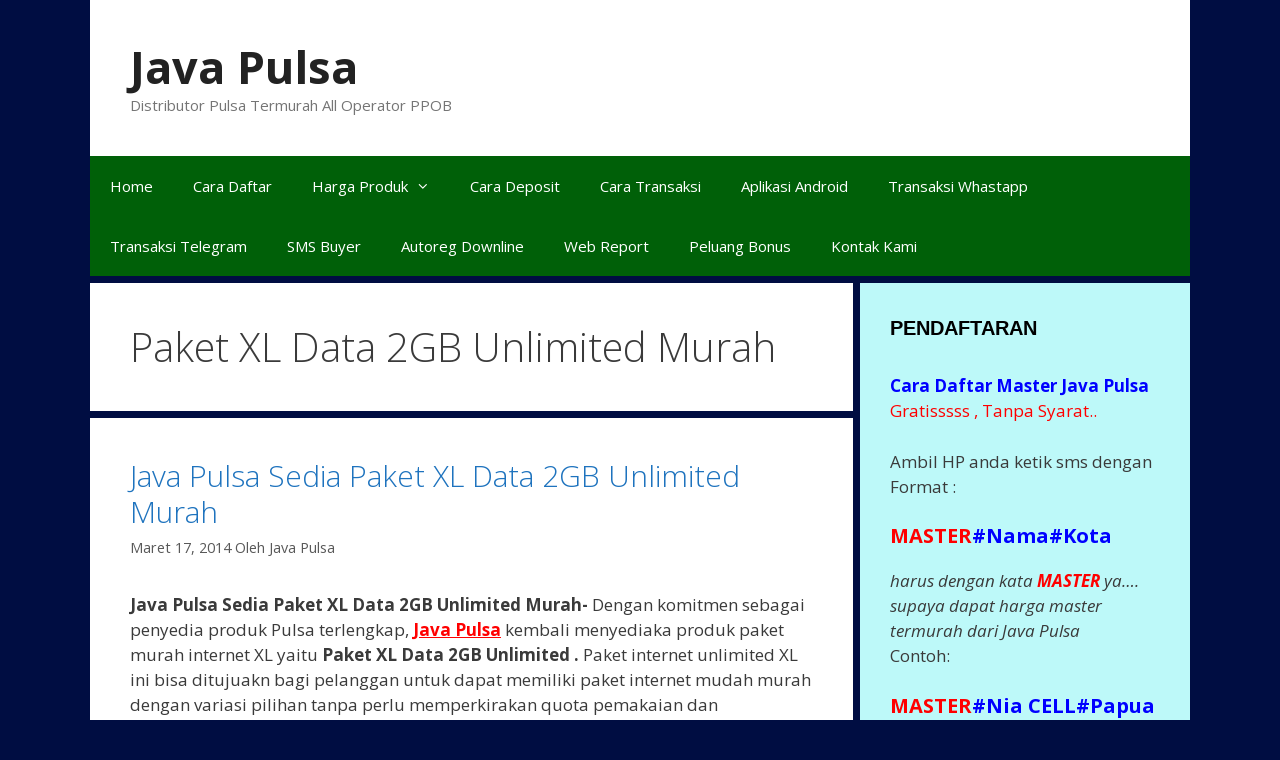

--- FILE ---
content_type: text/html; charset=UTF-8
request_url: http://javapulsamurah.com/tag/paket-xl-data-2gb-unlimited-murah/
body_size: 48873
content:
<!DOCTYPE html>
<html lang="id-ID">
<head>
	<meta charset="UTF-8">
	<link rel="profile" href="https://gmpg.org/xfn/11">
	<title>Paket XL Data 2GB Unlimited Murah | Java Pulsa</title>

<!-- All In One SEO Pack 3.7.1[121,180] -->

<meta name="keywords"  content="paket data xl murah,java pulsa,produk xl data murah,xl internet murah,internet unlimited xl,,paket data 2gb xl,paket xl data 2gb unlimited murah" />

<script type="application/ld+json" class="aioseop-schema">{"@context":"https://schema.org","@graph":[{"@type":"Organization","@id":"http://javapulsamurah.com/#organization","url":"http://javapulsamurah.com/","name":"Java Pulsa","sameAs":[]},{"@type":"WebSite","@id":"http://javapulsamurah.com/#website","url":"http://javapulsamurah.com/","name":"Java Pulsa","publisher":{"@id":"http://javapulsamurah.com/#organization"}},{"@type":"CollectionPage","@id":"http://javapulsamurah.com/tag/paket-xl-data-2gb-unlimited-murah/#collectionpage","url":"http://javapulsamurah.com/tag/paket-xl-data-2gb-unlimited-murah/","inLanguage":"id-ID","name":"Paket XL Data 2GB Unlimited Murah","isPartOf":{"@id":"http://javapulsamurah.com/#website"},"breadcrumb":{"@id":"http://javapulsamurah.com/tag/paket-xl-data-2gb-unlimited-murah/#breadcrumblist"}},{"@type":"BreadcrumbList","@id":"http://javapulsamurah.com/tag/paket-xl-data-2gb-unlimited-murah/#breadcrumblist","itemListElement":[{"@type":"ListItem","position":1,"item":{"@type":"WebPage","@id":"http://javapulsamurah.com/","url":"http://javapulsamurah.com/","name":"Java Pulsa Murah "}},{"@type":"ListItem","position":2,"item":{"@type":"WebPage","@id":"http://javapulsamurah.com/tag/paket-xl-data-2gb-unlimited-murah/","url":"http://javapulsamurah.com/tag/paket-xl-data-2gb-unlimited-murah/","name":"Paket XL Data 2GB Unlimited Murah"}}]}]}</script>
<link rel="canonical" href="http://javapulsamurah.com/tag/paket-xl-data-2gb-unlimited-murah/" />
<!-- All In One SEO Pack -->
<link rel='dns-prefetch' href='//platform-api.sharethis.com' />
<link rel='dns-prefetch' href='//fonts.googleapis.com' />
<link rel='dns-prefetch' href='//s.w.org' />
<link href='https://fonts.gstatic.com' crossorigin rel='preconnect' />
<link rel="alternate" type="application/rss+xml" title="Java Pulsa &raquo; Feed" href="http://javapulsamurah.com/feed/" />
<link rel="alternate" type="application/rss+xml" title="Java Pulsa &raquo; Umpan Komentar" href="http://javapulsamurah.com/comments/feed/" />
<link rel="alternate" type="application/rss+xml" title="Java Pulsa &raquo; Paket XL Data 2GB Unlimited Murah Umpan Tag" href="http://javapulsamurah.com/tag/paket-xl-data-2gb-unlimited-murah/feed/" />
		<script type="text/javascript">
			window._wpemojiSettings = {"baseUrl":"https:\/\/s.w.org\/images\/core\/emoji\/13.0.0\/72x72\/","ext":".png","svgUrl":"https:\/\/s.w.org\/images\/core\/emoji\/13.0.0\/svg\/","svgExt":".svg","source":{"concatemoji":"http:\/\/javapulsamurah.com\/wp-includes\/js\/wp-emoji-release.min.js?ver=5.5.17"}};
			!function(e,a,t){var n,r,o,i=a.createElement("canvas"),p=i.getContext&&i.getContext("2d");function s(e,t){var a=String.fromCharCode;p.clearRect(0,0,i.width,i.height),p.fillText(a.apply(this,e),0,0);e=i.toDataURL();return p.clearRect(0,0,i.width,i.height),p.fillText(a.apply(this,t),0,0),e===i.toDataURL()}function c(e){var t=a.createElement("script");t.src=e,t.defer=t.type="text/javascript",a.getElementsByTagName("head")[0].appendChild(t)}for(o=Array("flag","emoji"),t.supports={everything:!0,everythingExceptFlag:!0},r=0;r<o.length;r++)t.supports[o[r]]=function(e){if(!p||!p.fillText)return!1;switch(p.textBaseline="top",p.font="600 32px Arial",e){case"flag":return s([127987,65039,8205,9895,65039],[127987,65039,8203,9895,65039])?!1:!s([55356,56826,55356,56819],[55356,56826,8203,55356,56819])&&!s([55356,57332,56128,56423,56128,56418,56128,56421,56128,56430,56128,56423,56128,56447],[55356,57332,8203,56128,56423,8203,56128,56418,8203,56128,56421,8203,56128,56430,8203,56128,56423,8203,56128,56447]);case"emoji":return!s([55357,56424,8205,55356,57212],[55357,56424,8203,55356,57212])}return!1}(o[r]),t.supports.everything=t.supports.everything&&t.supports[o[r]],"flag"!==o[r]&&(t.supports.everythingExceptFlag=t.supports.everythingExceptFlag&&t.supports[o[r]]);t.supports.everythingExceptFlag=t.supports.everythingExceptFlag&&!t.supports.flag,t.DOMReady=!1,t.readyCallback=function(){t.DOMReady=!0},t.supports.everything||(n=function(){t.readyCallback()},a.addEventListener?(a.addEventListener("DOMContentLoaded",n,!1),e.addEventListener("load",n,!1)):(e.attachEvent("onload",n),a.attachEvent("onreadystatechange",function(){"complete"===a.readyState&&t.readyCallback()})),(n=t.source||{}).concatemoji?c(n.concatemoji):n.wpemoji&&n.twemoji&&(c(n.twemoji),c(n.wpemoji)))}(window,document,window._wpemojiSettings);
		</script>
		<style type="text/css">
img.wp-smiley,
img.emoji {
	display: inline !important;
	border: none !important;
	box-shadow: none !important;
	height: 1em !important;
	width: 1em !important;
	margin: 0 .07em !important;
	vertical-align: -0.1em !important;
	background: none !important;
	padding: 0 !important;
}
</style>
	<link rel='stylesheet' id='generate-fonts-css'  href='//fonts.googleapis.com/css?family=Open+Sans:300,300italic,regular,italic,600,600italic,700,700italic,800,800italic' type='text/css' media='all' />
<link rel='stylesheet' id='wp-block-library-css'  href='http://javapulsamurah.com/wp-includes/css/dist/block-library/style.min.css?ver=5.5.17' type='text/css' media='all' />
<link rel='stylesheet' id='generate-style-grid-css'  href='http://javapulsamurah.com/wp-content/themes/generatepress/css/unsemantic-grid.min.css?ver=2.4.2' type='text/css' media='all' />
<link rel='stylesheet' id='generate-style-css'  href='http://javapulsamurah.com/wp-content/themes/generatepress/style.min.css?ver=2.4.2' type='text/css' media='all' />
<style id='generate-style-inline-css' type='text/css'>
body{background-color:#000d42;color:#3a3a3a;}a, a:visited{color:#1e73be;}a:hover, a:focus, a:active{color:#000000;}body .grid-container{max-width:1100px;}.wp-block-group__inner-container{max-width:1100px;margin-left:auto;margin-right:auto;}body, button, input, select, textarea{font-family:"Open Sans", sans-serif;}.entry-content > [class*="wp-block-"]:not(:last-child){margin-bottom:1.5em;}.main-navigation .main-nav ul ul li a{font-size:14px;}.widget-title{font-family:Trebuchet MS, Helvetica, sans-serif;font-weight:bold;}@media (max-width:768px){.main-title{font-size:30px;}h1{font-size:30px;}h2{font-size:25px;}}.top-bar{background-color:#636363;color:#ffffff;}.top-bar a,.top-bar a:visited{color:#ffffff;}.top-bar a:hover{color:#303030;}.site-header{background-color:#ffffff;color:#3a3a3a;}.site-header a,.site-header a:visited{color:#3a3a3a;}.main-title a,.main-title a:hover,.main-title a:visited{color:#222222;}.site-description{color:#757575;}.main-navigation,.main-navigation ul ul{background-color:#006008;}.main-navigation .main-nav ul li a,.menu-toggle{color:#ffffff;}.main-navigation .main-nav ul li:hover > a,.main-navigation .main-nav ul li:focus > a, .main-navigation .main-nav ul li.sfHover > a{color:#ffffff;background-color:#960985;}button.menu-toggle:hover,button.menu-toggle:focus,.main-navigation .mobile-bar-items a,.main-navigation .mobile-bar-items a:hover,.main-navigation .mobile-bar-items a:focus{color:#ffffff;}.main-navigation .main-nav ul li[class*="current-menu-"] > a{color:#ffffff;background-color:#1e73be;}.main-navigation .main-nav ul li[class*="current-menu-"] > a:hover,.main-navigation .main-nav ul li[class*="current-menu-"].sfHover > a{color:#ffffff;background-color:#1e73be;}.navigation-search input[type="search"],.navigation-search input[type="search"]:active, .navigation-search input[type="search"]:focus, .main-navigation .main-nav ul li.search-item.active > a{color:#ffffff;background-color:#960985;}.main-navigation ul ul{background-color:#bc5612;}.main-navigation .main-nav ul ul li a{color:#ffffff;}.main-navigation .main-nav ul ul li:hover > a,.main-navigation .main-nav ul ul li:focus > a,.main-navigation .main-nav ul ul li.sfHover > a{color:#ffffff;background-color:#4f4f4f;}.main-navigation .main-nav ul ul li[class*="current-menu-"] > a{color:#ffffff;background-color:#4f4f4f;}.main-navigation .main-nav ul ul li[class*="current-menu-"] > a:hover,.main-navigation .main-nav ul ul li[class*="current-menu-"].sfHover > a{color:#ffffff;background-color:#4f4f4f;}.separate-containers .inside-article, .separate-containers .comments-area, .separate-containers .page-header, .one-container .container, .separate-containers .paging-navigation, .inside-page-header{background-color:#ffffff;}.entry-meta{color:#595959;}.entry-meta a,.entry-meta a:visited{color:#595959;}.entry-meta a:hover{color:#1e73be;}.sidebar .widget{background-color:#bdf9f9;}.sidebar .widget .widget-title{color:#000000;}.footer-widgets{background-color:#ffffff;}.footer-widgets .widget-title{color:#000000;}.site-info{color:#ffffff;background-color:#222222;}.site-info a,.site-info a:visited{color:#ffffff;}.site-info a:hover{color:#606060;}.footer-bar .widget_nav_menu .current-menu-item a{color:#606060;}input[type="text"],input[type="email"],input[type="url"],input[type="password"],input[type="search"],input[type="tel"],input[type="number"],textarea,select{color:#666666;background-color:#fafafa;border-color:#cccccc;}input[type="text"]:focus,input[type="email"]:focus,input[type="url"]:focus,input[type="password"]:focus,input[type="search"]:focus,input[type="tel"]:focus,input[type="number"]:focus,textarea:focus,select:focus{color:#666666;background-color:#ffffff;border-color:#bfbfbf;}button,html input[type="button"],input[type="reset"],input[type="submit"],a.button,a.button:visited,a.wp-block-button__link:not(.has-background){color:#ffffff;background-color:#666666;}button:hover,html input[type="button"]:hover,input[type="reset"]:hover,input[type="submit"]:hover,a.button:hover,button:focus,html input[type="button"]:focus,input[type="reset"]:focus,input[type="submit"]:focus,a.button:focus,a.wp-block-button__link:not(.has-background):active,a.wp-block-button__link:not(.has-background):focus,a.wp-block-button__link:not(.has-background):hover{color:#ffffff;background-color:#3f3f3f;}.generate-back-to-top,.generate-back-to-top:visited{background-color:rgba( 0,0,0,0.4 );color:#ffffff;}.generate-back-to-top:hover,.generate-back-to-top:focus{background-color:rgba( 0,0,0,0.6 );color:#ffffff;}.entry-content .alignwide, body:not(.no-sidebar) .entry-content .alignfull{margin-left:-40px;width:calc(100% + 80px);max-width:calc(100% + 80px);}.separate-containers .widget, .separate-containers .site-main > *, .separate-containers .page-header, .widget-area .main-navigation{margin-bottom:7px;}.separate-containers .site-main{margin:7px;}.both-right.separate-containers .inside-left-sidebar{margin-right:3px;}.both-right.separate-containers .inside-right-sidebar{margin-left:3px;}.both-left.separate-containers .inside-left-sidebar{margin-right:3px;}.both-left.separate-containers .inside-right-sidebar{margin-left:3px;}.separate-containers .page-header-image, .separate-containers .page-header-contained, .separate-containers .page-header-image-single, .separate-containers .page-header-content-single{margin-top:7px;}.separate-containers .inside-right-sidebar, .separate-containers .inside-left-sidebar{margin-top:7px;margin-bottom:7px;}.rtl .menu-item-has-children .dropdown-menu-toggle{padding-left:20px;}.rtl .main-navigation .main-nav ul li.menu-item-has-children > a{padding-right:20px;}.widget-area .widget{padding:30px;}@media (max-width:768px){.separate-containers .inside-article, .separate-containers .comments-area, .separate-containers .page-header, .separate-containers .paging-navigation, .one-container .site-content, .inside-page-header, .wp-block-group__inner-container{padding:30px;}.entry-content .alignwide, body:not(.no-sidebar) .entry-content .alignfull{margin-left:-30px;width:calc(100% + 60px);max-width:calc(100% + 60px);}}@media (max-width: 768px){.main-navigation .menu-toggle,.main-navigation .mobile-bar-items,.sidebar-nav-mobile:not(#sticky-placeholder){display:block;}.main-navigation ul,.gen-sidebar-nav{display:none;}[class*="nav-float-"] .site-header .inside-header > *{float:none;clear:both;}}@font-face {font-family: "GeneratePress";src:  url("http://javapulsamurah.com/wp-content/themes/generatepress/fonts/generatepress.eot");src:  url("http://javapulsamurah.com/wp-content/themes/generatepress/fonts/generatepress.eot#iefix") format("embedded-opentype"),  url("http://javapulsamurah.com/wp-content/themes/generatepress/fonts/generatepress.woff2") format("woff2"),  url("http://javapulsamurah.com/wp-content/themes/generatepress/fonts/generatepress.woff") format("woff"),  url("http://javapulsamurah.com/wp-content/themes/generatepress/fonts/generatepress.ttf") format("truetype"),  url("http://javapulsamurah.com/wp-content/themes/generatepress/fonts/generatepress.svg#GeneratePress") format("svg");font-weight: normal;font-style: normal;}.main-navigation .slideout-toggle a:before,.slide-opened .slideout-overlay .slideout-exit:before {font-family: GeneratePress;}.slideout-navigation .dropdown-menu-toggle:before {content: "\f107" !important;}.slideout-navigation .sfHover > a .dropdown-menu-toggle:before {content: "\f106" !important;}
.navigation-branding .main-title{font-weight:bold;text-transform:none;font-size:45px;}@media (max-width: 768px){.navigation-branding .main-title{font-size:30px;}}
</style>
<link rel='stylesheet' id='generate-mobile-style-css'  href='http://javapulsamurah.com/wp-content/themes/generatepress/css/mobile.min.css?ver=2.4.2' type='text/css' media='all' />
<link rel='stylesheet' id='font-awesome-css'  href='http://javapulsamurah.com/wp-content/themes/generatepress/css/font-awesome.min.css?ver=4.7' type='text/css' media='all' />
<link rel='stylesheet' id='jquery-lazyloadxt-spinner-css-css'  href='//javapulsamurah.com/wp-content/plugins/a3-lazy-load/assets/css/jquery.lazyloadxt.spinner.css?ver=5.5.17' type='text/css' media='all' />
<link rel='stylesheet' id='a3a3_lazy_load-css'  href='//javapulsamurah.com/wp-content/uploads/sass/a3_lazy_load.min.css?ver=1465708745' type='text/css' media='all' />
<link rel='stylesheet' id='addtoany-css'  href='http://javapulsamurah.com/wp-content/plugins/add-to-any/addtoany.min.css?ver=1.15' type='text/css' media='all' />
<link rel='stylesheet' id='generate-blog-css'  href='http://javapulsamurah.com/wp-content/plugins/gp-premium/blog/functions/css/style-min.css?ver=1.8.3' type='text/css' media='all' />
<script type='text/javascript' src='http://javapulsamurah.com/wp-includes/js/jquery/jquery.js?ver=1.12.4-wp' id='jquery-core-js'></script>
<script type='text/javascript' src='http://javapulsamurah.com/wp-content/plugins/add-to-any/addtoany.min.js?ver=1.1' id='addtoany-js'></script>
<script type='text/javascript' src='//platform-api.sharethis.com/js/sharethis.js#product=ga&#038;property=5f5eeca60658220012f2d875' id='googleanalytics-platform-sharethis-js'></script>
<link rel="https://api.w.org/" href="http://javapulsamurah.com/wp-json/" /><link rel="alternate" type="application/json" href="http://javapulsamurah.com/wp-json/wp/v2/tags/192" /><link rel="EditURI" type="application/rsd+xml" title="RSD" href="http://javapulsamurah.com/xmlrpc.php?rsd" />
<link rel="wlwmanifest" type="application/wlwmanifest+xml" href="http://javapulsamurah.com/wp-includes/wlwmanifest.xml" /> 
<meta name="generator" content="WordPress 5.5.17" />

<script data-cfasync="false">
window.a2a_config=window.a2a_config||{};a2a_config.callbacks=[];a2a_config.overlays=[];a2a_config.templates={};a2a_localize = {
	Share: "Share",
	Save: "Save",
	Subscribe: "Subscribe",
	Email: "Email",
	Bookmark: "Bookmark",
	ShowAll: "Show all",
	ShowLess: "Show less",
	FindServices: "Find service(s)",
	FindAnyServiceToAddTo: "Instantly find any service to add to",
	PoweredBy: "Powered by",
	ShareViaEmail: "Share via email",
	SubscribeViaEmail: "Subscribe via email",
	BookmarkInYourBrowser: "Bookmark in your browser",
	BookmarkInstructions: "Press Ctrl+D or \u2318+D to bookmark this page",
	AddToYourFavorites: "Add to your favorites",
	SendFromWebOrProgram: "Send from any email address or email program",
	EmailProgram: "Email program",
	More: "More&#8230;",
	ThanksForSharing: "Thanks for sharing!",
	ThanksForFollowing: "Thanks for following!"
};

(function(d,s,a,b){a=d.createElement(s);b=d.getElementsByTagName(s)[0];a.async=1;a.src="https://static.addtoany.com/menu/page.js";b.parentNode.insertBefore(a,b);})(document,"script");
</script>
<script type="text/javascript" src="http://javapulsamurah.com/wp-content/plugins/mhr-custom-anti-copy/mhrfunction.php "></script><meta name="viewport" content="width=device-width, initial-scale=1"></head>

<body class="archive tag tag-paket-xl-data-2gb-unlimited-murah tag-192 wp-embed-responsive post-image-below-header post-image-aligned-center sticky-menu-fade right-sidebar nav-below-header contained-header separate-containers active-footer-widgets-3 nav-aligned-left header-aligned-left dropdown-hover" itemtype="https://schema.org/Blog" itemscope>
	<a class="screen-reader-text skip-link" href="#content" title="Langsung ke isi">Langsung ke isi</a>		<header id="masthead" class="site-header grid-container grid-parent" itemtype="https://schema.org/WPHeader" itemscope>
			<div class="inside-header grid-container grid-parent">
				<div class="site-branding">
					<p class="main-title" itemprop="headline">
				<a href="http://javapulsamurah.com/" rel="home">
					Java Pulsa
				</a>
			</p>
					<p class="site-description" itemprop="description">
				Distributor Pulsa Termurah All Operator PPOB
			</p>
				</div>			</div><!-- .inside-header -->
		</header><!-- #masthead -->
				<nav id="site-navigation" class="main-navigation grid-container grid-parent" itemtype="https://schema.org/SiteNavigationElement" itemscope>
			<div class="inside-navigation grid-container grid-parent">
								<button class="menu-toggle" aria-controls="primary-menu" aria-expanded="false">
					<span class="mobile-menu">Menu</span>				</button>
				<div id="primary-menu" class="main-nav"><ul id="menu-menu-2" class=" menu sf-menu"><li id="menu-item-46" class="menu-item menu-item-type-post_type menu-item-object-page menu-item-home menu-item-46"><a href="http://javapulsamurah.com/">Home</a></li>
<li id="menu-item-44" class="menu-item menu-item-type-post_type menu-item-object-page menu-item-44"><a href="http://javapulsamurah.com/cara-daftar/">Cara Daftar</a></li>
<li id="menu-item-41" class="menu-item menu-item-type-post_type menu-item-object-page menu-item-has-children menu-item-41"><a href="http://javapulsamurah.com/harga-all-produk/">Harga Produk<span role="presentation" class="dropdown-menu-toggle"></span></a>
<ul class="sub-menu">
	<li id="menu-item-1034" class="menu-item menu-item-type-post_type menu-item-object-page menu-item-1034"><a href="http://javapulsamurah.com/harga-pulsa-elektrik-murah-javapulsa/">Pulsa All Operator</a></li>
	<li id="menu-item-1079" class="menu-item menu-item-type-post_type menu-item-object-page menu-item-1079"><a href="http://javapulsamurah.com/harga-pulsa-paket-kuota-internet/">Pulsa Kuota Data</a></li>
	<li id="menu-item-1056" class="menu-item menu-item-type-post_type menu-item-object-page menu-item-1056"><a href="http://javapulsamurah.com/pulsa-transfer-murah-javapulsa/">Pulsa Transfer</a></li>
	<li id="menu-item-1039" class="menu-item menu-item-type-post_type menu-item-object-page menu-item-1039"><a href="http://javapulsamurah.com/harga-pulsa-paket-telpon-sms-javapulsa/">Pulsa Paket Telpon SMS</a></li>
	<li id="menu-item-1042" class="menu-item menu-item-type-post_type menu-item-object-page menu-item-1042"><a href="http://javapulsamurah.com/harga-pln-token-javapulsa/">PLN Token</a></li>
	<li id="menu-item-1051" class="menu-item menu-item-type-post_type menu-item-object-page menu-item-1051"><a href="http://javapulsamurah.com/harga-voucher-game-java-pulsa/">Voucher Game</a></li>
	<li id="menu-item-1049" class="menu-item menu-item-type-post_type menu-item-object-page menu-item-1049"><a href="http://javapulsamurah.com/harga-voucher-tv-java-pulsa/">Voucher TV</a></li>
	<li id="menu-item-59" class="menu-item menu-item-type-post_type menu-item-object-page menu-item-59"><a href="http://javapulsamurah.com/loket-ppob/">Loket PPOB</a></li>
	<li id="menu-item-1030" class="menu-item menu-item-type-post_type menu-item-object-page menu-item-1030"><a href="http://javapulsamurah.com/all-produk-java-pulsa/">All Produk</a></li>
</ul>
</li>
<li id="menu-item-43" class="menu-item menu-item-type-post_type menu-item-object-page menu-item-43"><a href="http://javapulsamurah.com/cara-deposit/">Cara Deposit</a></li>
<li id="menu-item-45" class="menu-item menu-item-type-post_type menu-item-object-page menu-item-45"><a href="http://javapulsamurah.com/cara-transaksi/">Cara Transaksi</a></li>
<li id="menu-item-1113" class="menu-item menu-item-type-post_type menu-item-object-post menu-item-1113"><a href="http://javapulsamurah.com/2020/11/03/download-aplikasi-java-pulsa-terbaru-canggih/">Aplikasi Android</a></li>
<li id="menu-item-1118" class="menu-item menu-item-type-post_type menu-item-object-post menu-item-1118"><a href="http://javapulsamurah.com/2020/11/03/cara-transaksi-whastapp-java-pulsa-murah/">Transaksi Whastapp</a></li>
<li id="menu-item-1121" class="menu-item menu-item-type-post_type menu-item-object-post menu-item-1121"><a href="http://javapulsamurah.com/2016/05/24/transaksi-pulsa-lewat-aplikasi-telegram-java-pulsa/">Transaksi Telegram</a></li>
<li id="menu-item-1126" class="menu-item menu-item-type-post_type menu-item-object-post menu-item-1126"><a href="http://javapulsamurah.com/2020/11/03/fasilitas-sms-buyer-java-pulsa-murah/">SMS Buyer</a></li>
<li id="menu-item-1131" class="menu-item menu-item-type-post_type menu-item-object-post menu-item-1131"><a href="http://javapulsamurah.com/2020/11/03/cara-edit-autoreg-pendaftaran-downline-java-pulsa/">Autoreg Downline</a></li>
<li id="menu-item-1135" class="menu-item menu-item-type-post_type menu-item-object-post menu-item-1135"><a href="http://javapulsamurah.com/2020/11/03/fitur-web-report-java-pulsa-murah/">Web Report</a></li>
<li id="menu-item-1139" class="menu-item menu-item-type-post_type menu-item-object-post menu-item-1139"><a href="http://javapulsamurah.com/2020/11/03/peluang-bonus-java-pulsa-murah/">Peluang Bonus</a></li>
<li id="menu-item-380" class="menu-item menu-item-type-custom menu-item-object-custom menu-item-380"><a href="http://javapulsamurah.com/2014/01/10/profil-lengkap-java-pulsa/">Kontak Kami</a></li>
</ul></div>			</div><!-- .inside-navigation -->
		</nav><!-- #site-navigation -->
		
	<div id="page" class="hfeed site grid-container container grid-parent">
				<div id="content" class="site-content">
			
	<div id="primary" class="content-area grid-parent mobile-grid-100 grid-70 tablet-grid-70">
		<main id="main" class="site-main">
					<header class="page-header">
			
			<h1 class="page-title">
				Paket XL Data 2GB Unlimited Murah			</h1>

					</header><!-- .page-header -->
		<article id="post-278" class="post-278 post type-post status-publish format-standard hentry category-java-pulsa category-pulsa-murah tag-internet-unlimited-xl tag-java-pulsa-2 tag-paket-data-2gb-xl tag-paket-data-xl-murah tag-paket-xl-data-2gb-unlimited-murah tag-produk-xl-data-murah tag-xl-internet-murah" itemtype="https://schema.org/CreativeWork" itemscope>
	<div class="inside-article">
		
		<header class="entry-header">
			<h2 class="entry-title" itemprop="headline"><a href="http://javapulsamurah.com/2014/03/17/java-pulsa-sedia-paket-xl-data-2gb-unlimited-murah/" rel="bookmark">Java Pulsa Sedia Paket XL Data 2GB Unlimited Murah</a></h2>			<div class="entry-meta">
				<span class="posted-on"><a href="http://javapulsamurah.com/2014/03/17/java-pulsa-sedia-paket-xl-data-2gb-unlimited-murah/" title="6:10 pm" rel="bookmark"><time class="entry-date published" datetime="2014-03-17T18:10:38+00:00" itemprop="datePublished">Maret 17, 2014</time></a></span> <span class="byline">Oleh <span class="author vcard" itemprop="author" itemtype="https://schema.org/Person" itemscope><a class="url fn n" href="http://javapulsamurah.com/author/Java%20Pulsa/" title="Lihat semua tulisan oleh Java Pulsa" rel="author" itemprop="url"><span class="author-name" itemprop="name">Java Pulsa</span></a></span></span> 			</div><!-- .entry-meta -->
				</header><!-- .entry-header -->

		
			<div class="entry-content" itemprop="text">
				<p><strong>Java Pulsa Sedia Paket XL Data 2GB Unlimited Murah- </strong>Dengan komitmen sebagai penyedia produk Pulsa terlengkap, <span style="text-decoration: underline; color: #ff0000;"><strong>Java Pulsa</strong></span> kembali menyediaka produk paket murah internet XL yaitu <strong>Paket XL Data 2GB Unlimited . </strong>Paket internet unlimited XL ini bisa ditujuakn bagi pelanggan untuk dapat memiliki paket internet mudah murah dengan variasi pilihan tanpa perlu memperkirakan quota pemakaian dan memberikan rasa aman dari kemungkinan pulsa habis.</p>
<figure id="attachment_279" aria-describedby="caption-attachment-279" style="width: 506px" class="wp-caption alignnone"><img loading="lazy" class="lazy lazy-hidden size-full wp-image-279" alt="Java Pulsa Sedia Paket XL Data 2GB Unlimited Murah" src="//javapulsamurah.com/wp-content/plugins/a3-lazy-load/assets/images/lazy_placeholder.gif" data-lazy-type="image" data-src="http://javapulsamurah.com/wp-content/uploads/2014/03/Java-Pulsa-Sedia-Paket-XL-Data-2GB-Unlimited-Murah.jpg" width="516" height="340" srcset="" data-srcset="http://javapulsamurah.com/wp-content/uploads/2014/03/Java-Pulsa-Sedia-Paket-XL-Data-2GB-Unlimited-Murah.jpg 516w, http://javapulsamurah.com/wp-content/uploads/2014/03/Java-Pulsa-Sedia-Paket-XL-Data-2GB-Unlimited-Murah-300x197.jpg 300w" sizes="(max-width: 516px) 100vw, 516px" /><noscript><img loading="lazy" class="size-full wp-image-279" alt="Java Pulsa Sedia Paket XL Data 2GB Unlimited Murah" src="http://javapulsamurah.com/wp-content/uploads/2014/03/Java-Pulsa-Sedia-Paket-XL-Data-2GB-Unlimited-Murah.jpg" width="516" height="340" srcset="http://javapulsamurah.com/wp-content/uploads/2014/03/Java-Pulsa-Sedia-Paket-XL-Data-2GB-Unlimited-Murah.jpg 516w, http://javapulsamurah.com/wp-content/uploads/2014/03/Java-Pulsa-Sedia-Paket-XL-Data-2GB-Unlimited-Murah-300x197.jpg 300w" sizes="(max-width: 516px) 100vw, 516px" /></noscript><figcaption id="caption-attachment-279" class="wp-caption-text">Java Pulsa Sedia Paket XL Data 2GB Unlimited Murah</figcaption></figure>
<h3>XL Internet Unlimited menawarkan akses unlimited berupa:</h3>
<ul>
<li>Semua akun social media</li>
<li>Chating makin puas pakai WhatsApp, LINE, Kakao Talk, WeChat dsb</li>
<li>Download film dan lagu favorit</li>
<li>Streaming YouTube</li>
<li>Browsing situs favorit sepuasnya</li>
</ul>
<p>Untuk anda yang yang sudah terdaftar menjadi agen Java Pulsa, anda bisa melakukan transaksi <strong>XL Data 2GB Unlimited </strong>dengan menggunakan kode <span style="color: #ff0000;"><strong>ULX49</strong></span> , Demikian informasi tentang <strong>Java Pulsa Sedia Paket XL Data 2GB Unlimited Murah , </strong>semoga bermanfaat, untuk harga lengkap produk pulsa murah Java Pulsa, silahkan<span style="text-decoration: underline; color: #ff0000;"><a href="http://javapulsamurah.com/harga-all-produk/" target="_blank"><span style="color: #ff0000;"><strong> KLIK DISINI.</strong></span></a></span></p>
<div class="addtoany_share_save_container addtoany_content addtoany_content_bottom"><div class="a2a_kit a2a_kit_size_32 addtoany_list" data-a2a-url="http://javapulsamurah.com/2014/03/17/java-pulsa-sedia-paket-xl-data-2gb-unlimited-murah/" data-a2a-title="Java Pulsa Sedia Paket XL Data 2GB Unlimited Murah"><a class="a2a_button_facebook" href="https://www.addtoany.com/add_to/facebook?linkurl=http%3A%2F%2Fjavapulsamurah.com%2F2014%2F03%2F17%2Fjava-pulsa-sedia-paket-xl-data-2gb-unlimited-murah%2F&amp;linkname=Java%20Pulsa%20Sedia%20Paket%20XL%20Data%202GB%20Unlimited%20Murah" title="Facebook" rel="nofollow noopener" target="_blank"></a><a class="a2a_button_twitter" href="https://www.addtoany.com/add_to/twitter?linkurl=http%3A%2F%2Fjavapulsamurah.com%2F2014%2F03%2F17%2Fjava-pulsa-sedia-paket-xl-data-2gb-unlimited-murah%2F&amp;linkname=Java%20Pulsa%20Sedia%20Paket%20XL%20Data%202GB%20Unlimited%20Murah" title="Twitter" rel="nofollow noopener" target="_blank"></a><a class="a2a_dd addtoany_no_icon addtoany_share_save addtoany_share" href="https://www.addtoany.com/share">Bagikan</a></div></div>			</div><!-- .entry-content -->

					<footer class="entry-meta">
				<span class="cat-links"><span class="screen-reader-text">Kategori </span><a href="http://javapulsamurah.com/category/java-pulsa/" rel="category tag">Java Pulsa</a>, <a href="http://javapulsamurah.com/category/pulsa-murah/" rel="category tag">Pulsa Murah</a></span> <span class="tags-links"><span class="screen-reader-text">Tag </span><a href="http://javapulsamurah.com/tag/internet-unlimited-xl/" rel="tag">internet unlimited xl</a>, <a href="http://javapulsamurah.com/tag/java-pulsa-2/" rel="tag">java pulsa</a>, <a href="http://javapulsamurah.com/tag/paket-data-2gb-xl/" rel="tag">paket data 2gb xl</a>, <a href="http://javapulsamurah.com/tag/paket-data-xl-murah/" rel="tag">paket data xl murah</a>, <a href="http://javapulsamurah.com/tag/paket-xl-data-2gb-unlimited-murah/" rel="tag">Paket XL Data 2GB Unlimited Murah</a>, <a href="http://javapulsamurah.com/tag/produk-xl-data-murah/" rel="tag">produk xl data murah</a>, <a href="http://javapulsamurah.com/tag/xl-internet-murah/" rel="tag">xl internet murah</a></span> <span class="comments-link"><a href="http://javapulsamurah.com/2014/03/17/java-pulsa-sedia-paket-xl-data-2gb-unlimited-murah/#respond">Tinggalkan komentar</a></span> 			</footer><!-- .entry-meta -->
			</div><!-- .inside-article -->
</article><!-- #post-## -->
		</main><!-- #main -->
	</div><!-- #primary -->

	<div id="right-sidebar" class="widget-area grid-30 tablet-grid-30 grid-parent sidebar" itemtype="https://schema.org/WPSideBar" itemscope>
	<div class="inside-right-sidebar">
		<aside id="text-15" class="widget inner-padding widget_text"><h2 class="widget-title">PENDAFTARAN</h2>			<div class="textwidget"><p style="text-align: left;"><span style="color: #800080;"><b><span style="color: #0000ff;">Cara Daftar Master Java Pulsa</span><br />
</b></span><span style="color: #ff0000;">Gratisssss , Tanpa Syarat..</span></p>
<p>Ambil HP anda ketik sms dengan Format :<strong><br />
</strong></p>
<div style="text-align: left;">
<h3><strong><span style="color: #0000ff;"><span style="color: #ff0000;">MASTER</span></span><span style="color: #0000ff;">#Nama#Kota</span></strong></h3>
<p><em>harus dengan kata <b><span style="color: #ff0000;">MASTER</span> </b>ya….<br />
</em><em>supaya dapat harga master termurah dari Java Pulsa</em></p>
</div>
<p style="text-align: left;">Contoh:</p>
<div style="text-align: left;">
<h3 style="text-align: left;"><span style="color: #0000ff;"><strong><span style="color: #ff0000;">MASTER</span><span style="color: #0000ff;">#Nia CELL#Papua</span></strong></span></h3>
<p>Kirim Format Pendaftaran<br />
Ke <strong>SMS Center</strong>:</p>
<h3><span style="color: #0000ff;"><strong>0852 374 80555</strong></span><br />
<span style="color: #0000ff;"><strong>0857 774 80555</strong></span><br />
<span style="color: #0000ff;"><strong>0877 458 80555</strong></span><br />
<span style="color: #0000ff;"><strong>0838 753 80555</strong></span><br />
<span style="color: #0000ff;"><strong>0896 381 80555</strong></span></h3>
<p><a href="sms:085237480555?body=MASTER%23NAMA%23KOTA"><img loading="lazy" class="lazy lazy-hidden alignnone size-full wp-image-92" src="//javapulsamurah.com/wp-content/plugins/a3-lazy-load/assets/images/lazy_placeholder.gif" data-lazy-type="image" data-src="https://javapulsareload.com/wp-content/uploads/2020/10/pendaftaran-master-lewat-sms.png" alt="" width="250" height="60" /><noscript><img loading="lazy" class="alignnone size-full wp-image-92" src="https://javapulsareload.com/wp-content/uploads/2020/10/pendaftaran-master-lewat-sms.png" alt="" width="250" height="60" /></noscript></a></p>
<p><a href="https://api.whatsapp.com/send?phone=6285260280555&amp;text=MASTER%23Java%20Pulsa%23Kota" target="_blank" rel="noopener noreferrer"><img loading="lazy" class="lazy lazy-hidden alignnone size-full wp-image-93" src="//javapulsamurah.com/wp-content/plugins/a3-lazy-load/assets/images/lazy_placeholder.gif" data-lazy-type="image" data-src="https://javapulsareload.com/wp-content/uploads/2020/10/pendaftaran-master-lewat-whastapp.png" alt="" width="250" height="60" /><noscript><img loading="lazy" class="alignnone size-full wp-image-93" src="https://javapulsareload.com/wp-content/uploads/2020/10/pendaftaran-master-lewat-whastapp.png" alt="" width="250" height="60" /></noscript></a></p>
<p>(Jika gak ada balasan, mohon dikirim ulang ke center beda )</p>
</div>
</div>
		</aside><aside id="text-16" class="widget inner-padding widget_text"><h2 class="widget-title">CENTER TRANSAKSI</h2>			<div class="textwidget"><div class="su-service"><div class="su-service-title" style="padding-left:46px;min-height:32px;line-height:32px"><i class="sui sui-envelope-open" style="font-size:32px;color:#333"></i> SMS CENTER</div><div class="su-service-content su-u-clearfix su-u-trim" style="padding-left:46px"></p>
<p><strong><span style="color: #0000ff;">0852 374 80555</span><br />
<span style="color: #0000ff;">0852 602 80555</span><br />
<span style="color: #ff00ff;">0857 774 80555</span><br />
<span style="color: #ff00ff;">0857 723 80555</span><br />
<span style="color: #ff00ff;">0856 410 80555</span><br />
<span style="color: #ff6600;">0877 458 80555</span><br />
<span style="color: #ff6600;">0859 211 80555</span><br />
<span style="color: #ff6600;">0838 753 80555</span><br />
0896 959 80555<br />
0896 381 80555<br />
0897 54 80555</strong><br />
Info Lengkap,  <span style="color: #ff0000;"><a style="color: #ff0000;" title="Format Cara Transaksi Java Pulsa" href="http://javapulsamurah.com/cara-transaksi/" target="_blank" rel="noopener noreferrer"><strong>Klik Disini</strong></a></span></p>
<p></div></div>
<div class="su-service"><div class="su-service-title" style="padding-left:46px;min-height:32px;line-height:32px"><i class="sui sui-whatsapp" style="font-size:32px;color:#333"></i> WHASTAPP CENTER</div><div class="su-service-content su-u-clearfix su-u-trim" style="padding-left:46px">
<p><span style="color: #339966;"><strong><b><a style="color: #339966;" href="https://api.whatsapp.com/send?phone=6285237480555&amp;text=ketik.format.transaksi.yang.anda.inginkan" target="_blank" rel="noopener noreferrer">0852 374 80555</a><br />
<a style="color: #339966;" href="https://api.whatsapp.com/send?phone=6285260280555&amp;text=ketik.format.transaksi.yang.anda.inginkan" target="_blank" rel="noopener noreferrer">0852 602 80555</a></b></strong></span></p>
<p>Info Lengkap <span style="color: #ff0000;"><strong>Klik Disini</strong></span></p>
<p></div></div><br />
<div class="su-service"><div class="su-service-title" style="padding-left:46px;min-height:32px;line-height:32px"><i class="sui sui-telegram" style="font-size:32px;color:#333"></i> TELEGRAM CENTER</div><div class="su-service-content su-u-clearfix su-u-trim" style="padding-left:46px"></p>
<p><a href="tg://resolve?domain=javacenter_bot" rel="noopener"><span style="color: #0000ff;"><strong>@javacenter_bot</strong></span></a></p>
<p>(<span style="color: #ff0000;"> Id Telegram Sesuai Diatas, Waspada &amp; Teliti Banyak Hacker Telegram, Jangan Pernah Kirim Kode OTP / Verifikasi / Password ke Siapapun</span> )</p>
<p>Info Lengkap, <span style="color: #ff0000;"><strong>Klik DIsini </strong></span></p>
<p></div></div></p>
</div>
		</aside><aside id="text-17" class="widget inner-padding widget_text"><h2 class="widget-title">DOWNLOAD APLIKASI</h2>			<div class="textwidget"><p style="text-align: center;"><img loading="lazy" class="lazy lazy-hidden size-full wp-image-134 aligncenter" src="//javapulsamurah.com/wp-content/plugins/a3-lazy-load/assets/images/lazy_placeholder.gif" data-lazy-type="image" data-src="http://javapulsamurah.com/wp-content/uploads/2020/10/aplikasi-java-pulsa-murah.png" alt="" width="400" height="375" /><noscript><img loading="lazy" class="size-full wp-image-134 aligncenter" src="http://javapulsamurah.com/wp-content/uploads/2020/10/aplikasi-java-pulsa-murah.png" alt="" width="400" height="375" /></noscript>Nikmati Kemudahan Transaksi Via Aplikasi<br />
<span style="color: #ff0000;"><strong><a href="https://play.google.com/store/apps/details?id=id.com.android.javapay" target="_blank" rel="noopener noreferrer">DOWNLOAD SEGERA</a><br />
</strong></span><br />
Klik Dibawah Ini<br />
<a href="https://play.google.com/store/apps/details?id=id.com.android.javapay" target="_blank" rel="noopener noreferrer"><img loading="lazy" class="lazy lazy-hidden alignnone size-full wp-image-56" src="//javapulsamurah.com/wp-content/plugins/a3-lazy-load/assets/images/lazy_placeholder.gif" data-lazy-type="image" data-src="https://javapulsareload.com/wp-content/uploads/2020/10/download-aplikasi.png" alt="" width="180" height="55" /><noscript><img loading="lazy" class="alignnone size-full wp-image-56" src="https://javapulsareload.com/wp-content/uploads/2020/10/download-aplikasi.png" alt="" width="180" height="55" /></noscript></a></p>
</div>
		</aside><aside id="text-18" class="widget inner-padding widget_text"><h2 class="widget-title">BANK DEPOSIT</h2>			<div class="textwidget"><p><img loading="lazy" class="lazy lazy-hidden alignnone size-full wp-image-1087" src="//javapulsamurah.com/wp-content/plugins/a3-lazy-load/assets/images/lazy_placeholder.gif" data-lazy-type="image" data-src="http://javapulsamurah.com/wp-content/uploads/2020/10/bca.png" alt="" width="110" height="43" /><noscript><img loading="lazy" class="alignnone size-full wp-image-1087" src="http://javapulsamurah.com/wp-content/uploads/2020/10/bca.png" alt="" width="110" height="43" /></noscript><br />
<span style="color: #0000ff;">200 980 5555</span><br />
Imam Ghozali<br />
<img loading="lazy" class="lazy lazy-hidden alignnone size-full wp-image-1088" src="//javapulsamurah.com/wp-content/plugins/a3-lazy-load/assets/images/lazy_placeholder.gif" data-lazy-type="image" data-src="http://javapulsamurah.com/wp-content/uploads/2020/10/mandiri.png" alt="" width="110" height="43" /><noscript><img loading="lazy" class="alignnone size-full wp-image-1088" src="http://javapulsamurah.com/wp-content/uploads/2020/10/mandiri.png" alt="" width="110" height="43" /></noscript><br />
<span style="color: #0000ff;">143 0011 378 617</span><br />
Imam Ghozali<br />
<img loading="lazy" class="lazy lazy-hidden alignnone size-full wp-image-1089" src="//javapulsamurah.com/wp-content/plugins/a3-lazy-load/assets/images/lazy_placeholder.gif" data-lazy-type="image" data-src="http://javapulsamurah.com/wp-content/uploads/2020/10/bri.png" alt="" width="110" height="43" /><noscript><img loading="lazy" class="alignnone size-full wp-image-1089" src="http://javapulsamurah.com/wp-content/uploads/2020/10/bri.png" alt="" width="110" height="43" /></noscript><br />
<span style="color: #0000ff;">002 101000 279 566</span><br />
Imam Ghozali<br />
<img loading="lazy" class="lazy lazy-hidden alignnone size-full wp-image-1090" src="//javapulsamurah.com/wp-content/plugins/a3-lazy-load/assets/images/lazy_placeholder.gif" data-lazy-type="image" data-src="http://javapulsamurah.com/wp-content/uploads/2020/10/bni.png" alt="" width="110" height="43" /><noscript><img loading="lazy" class="alignnone size-full wp-image-1090" src="http://javapulsamurah.com/wp-content/uploads/2020/10/bni.png" alt="" width="110" height="43" /></noscript><br />
<span style="color: #0000ff;">078 018 0061</span><br />
Imam Ghozali</p>
<p>Info Deposit Klik <strong><span style="color: #ff0000;"><a style="color: #ff0000;" href="http://javapulsamurah.com/cara-deposit/" target="_blank" rel="noopener noreferrer">DISINI</a></span></strong></p>
</div>
		</aside><aside id="text-19" class="widget inner-padding widget_text"><h2 class="widget-title">LAYANAN KOMPLAIN</h2>			<div class="textwidget"><div class="su-service"><div class="su-service-title" style="padding-left:46px;min-height:32px;line-height:32px"><i class="sui sui-phone-square" style="font-size:32px;color:#333"></i> <strong>Komplain Via Telpon</strong></div><div class="su-service-content su-u-clearfix su-u-trim" style="padding-left:46px"><span style="color: #0000ff;">088 150 80555<br />
0823 23 700555<br />
</span></div></div>
<div class="su-service"><div class="su-service-title" style="padding-left:46px;min-height:32px;line-height:32px"><i class="sui sui-whatsapp" style="font-size:32px;color:#333"></i> <strong>Komplain Via WhatsApp</strong></div><div class="su-service-content su-u-clearfix su-u-trim" style="padding-left:46px"><a href="https://api.whatsapp.com/send?phone=6282323700555&amp;text=ketik.pesan.komplain.anda.khusus.transaksi.deposit" target="_blank" rel="noopener noreferrer"><span style="color: #0000ff;">0823 23 700555</span></a></div></div>
<div class="su-service"><div class="su-service-title" style="padding-left:46px;min-height:32px;line-height:32px"><i class="sui sui-telegram" style="font-size:32px;color:#333"></i> <strong>Komplain Via Telegram</strong></div><div class="su-service-content su-u-clearfix su-u-trim" style="padding-left:46px"><a href="https://javapulsa_cs" target=" blank" rel="noopener noreferrer">@javapulsa_cs</a></p>
<p></div></div>
<p><span style="color: #ff0000;">( Stanby Jam 06.00-23.00 WIB )</span><br />
Hanya <strong>MELAYANI</strong> Komplain Transaksi dan deposit.<br />
Setiap Komplain Mohon sertakan Kode ID Anda</p>
</div>
		</aside><aside id="text-20" class="widget inner-padding widget_text"><h2 class="widget-title">LEGALITAS PERUSAHAAN</h2>			<div class="textwidget"><p>Badan Usaha : <strong>PT Aslamindo Eltama Raya</strong><br />
Pemilik           : <strong>Imam Ghozali, SE</strong><br />
Notaris           : Bambang Hermato, S.H<br />
SIUP               : 503/119x/41x/2014<br />
TDP                : 13.07.x4x.02270<br />
Ditetapkan    : Jember 2014<br />
Software        : <strong>Otomax Ultimate</strong></p>
</div>
		</aside><aside id="text-6" class="widget inner-padding widget_text"><h2 class="widget-title">STATISTIK ONLINE</h2>			<div class="textwidget"><script type="text/javascript">document.write(unescape("%3Cscript src=%27http://s10.histats.com/js15.js%27 type=%27text/javascript%27%3E%3C/script%3E"));</script>
<a href="http://www.histats.com" target="_blank" title="counter statistics" rel="noopener noreferrer"><script  type="text/javascript" >
try {Histats.start(1,2560934,4,14,200,40,"00011111");
Histats.track_hits();} catch(err){};
</script></a>
<noscript><a href="http://www.histats.com" target="_blank" rel="noopener noreferrer"><img class="lazy lazy-hidden"  src="//javapulsamurah.com/wp-content/plugins/a3-lazy-load/assets/images/lazy_placeholder.gif" data-lazy-type="image" data-src="http://sstatic1.histats.com/0.gif?2560934&101" alt="counter statistics" border="0"><noscript><img  src="http://sstatic1.histats.com/0.gif?2560934&101" alt="counter statistics" border="0"></noscript></a></noscript>
<a href="http://ping.sg/u/javapulsa#f1ad06f737wokgcwggg808co0gs0co8g8swo0ww8">Visit Java Pulsa at Ping.sg</a><a href="http://www.bloglog.com/" title="Business Blogs" target="_blank" rel="noopener noreferrer"><img class="lazy lazy-hidden" style="border:none" src="//javapulsamurah.com/wp-content/plugins/a3-lazy-load/assets/images/lazy_placeholder.gif" data-lazy-type="image" data-src="http://track.bloglog.com/v_52746.gif" alt="Business Blogs" /><noscript><img style="border:none" src="http://track.bloglog.com/v_52746.gif" alt="Business Blogs" /></noscript></a><a target="_blank" href="http://www.bloglog.com/business/" style="font-size:10px;" rel="noopener noreferrer">Business blogs</span><a href="//www.blogtopsites.com/business/" title="Business Blogs" target="_blank" rel="noopener noreferrer"><img class="lazy lazy-hidden" style="border:none" src="//javapulsamurah.com/wp-content/plugins/a3-lazy-load/assets/images/lazy_placeholder.gif" data-lazy-type="image" data-src="//www.blogtopsites.com/v_174060.gif" alt="Business Blogs" /><noscript><img style="border:none" src="//www.blogtopsites.com/v_174060.gif" alt="Business Blogs" /></noscript></a><a target="_blank" href="//www.blogtopsites.com" style="font-size:10px;" rel="noopener noreferrer">Top Sites</span><a href="http://www.totalping.com/makeping/EN/2/q889772p/[base64]/" title="My Ping in TotalPing.com"><img class="lazy lazy-hidden" border="0" src="//javapulsamurah.com/wp-content/plugins/a3-lazy-load/assets/images/lazy_placeholder.gif" data-lazy-type="image" data-src="http://i155.photobucket.com/albums/s282/theviejo/recurso_10_2.jpg" width="80" height="15" alt="My Ping in TotalPing.com" /><noscript><img border="0" src="http://i155.photobucket.com/albums/s282/theviejo/recurso_10_2.jpg" width="80" height="15" alt="My Ping in TotalPing.com" /></noscript></a>
<a href="http://www.alexa.com/siteinfo/www.javapulsamurah.com"><script type="text/javascript" src="http://xslt.alexa.com/site_stats/js/s/a?url=www.javapulsamurah.com"></script></a></div>
		</aside>	</div><!-- .inside-right-sidebar -->
</div><!-- #secondary -->

	</div><!-- #content -->
</div><!-- #page -->


<div class="site-footer grid-container grid-parent">
			<footer class="site-info" itemtype="https://schema.org/WPFooter" itemscope>
			<div class="inside-site-info grid-container grid-parent">
								<div class="copyright-bar">
					2026 &copy; <a title="JAVA PULSA" href="http://javapulsamurah.com/"><strong>JAVA PULSA MURAH</strong></a> Support By <a href="https://javapulsareload.com"><strong>PT Aslamindo Eltama Raya</strong></a>				</div>
			</div>
		</footer><!-- .site-info -->
		</div><!-- .site-footer -->

<script type="text/javascript">
     var message = "JAVA PULSA MURAH support By PT ASLAMINDO ELTAMA RAYA" ;
     if (document.layers){
	 document.captureEvents(Event.MOUSEDOWN);
	 document.onmousedown=clickNS4;	}
     else if (document.all&&!document.getElementById){
	 document.onmousedown=clickIE4;}
     document.oncontextmenu=new Function("alert(message);return false")
     </script> <link rel='stylesheet' id='su-icons-css'  href='http://javapulsamurah.com/wp-content/plugins/shortcodes-ultimate/includes/css/icons.css?ver=1.1.5' type='text/css' media='all' />
<link rel='stylesheet' id='su-shortcodes-css'  href='http://javapulsamurah.com/wp-content/plugins/shortcodes-ultimate/includes/css/shortcodes.css?ver=5.9.4' type='text/css' media='all' />
<!--[if lte IE 11]>
<script type='text/javascript' src='http://javapulsamurah.com/wp-content/themes/generatepress/js/classList.min.js?ver=2.4.2' id='generate-classlist-js'></script>
<![endif]-->
<script type='text/javascript' src='http://javapulsamurah.com/wp-content/themes/generatepress/js/menu.min.js?ver=2.4.2' id='generate-menu-js'></script>
<script type='text/javascript' src='http://javapulsamurah.com/wp-content/themes/generatepress/js/a11y.min.js?ver=2.4.2' id='generate-a11y-js'></script>
<script type='text/javascript' id='jquery-lazyloadxt-js-extra'>
/* <![CDATA[ */
var a3_lazyload_params = {"apply_images":"1","apply_videos":"1"};
/* ]]> */
</script>
<script type='text/javascript' src='//javapulsamurah.com/wp-content/plugins/a3-lazy-load/assets/js/jquery.lazyloadxt.extra.min.js?ver=2.4.1' id='jquery-lazyloadxt-js'></script>
<script type='text/javascript' src='//javapulsamurah.com/wp-content/plugins/a3-lazy-load/assets/js/jquery.lazyloadxt.srcset.min.js?ver=2.4.1' id='jquery-lazyloadxt-srcset-js'></script>
<script type='text/javascript' id='jquery-lazyloadxt-extend-js-extra'>
/* <![CDATA[ */
var a3_lazyload_extend_params = {"edgeY":"0","horizontal_container_classnames":""};
/* ]]> */
</script>
<script type='text/javascript' src='//javapulsamurah.com/wp-content/plugins/a3-lazy-load/assets/js/jquery.lazyloadxt.extend.js?ver=2.4.1' id='jquery-lazyloadxt-extend-js'></script>
<script type='text/javascript' src='http://javapulsamurah.com/wp-includes/js/wp-embed.min.js?ver=5.5.17' id='wp-embed-js'></script>

</body>
</html>
